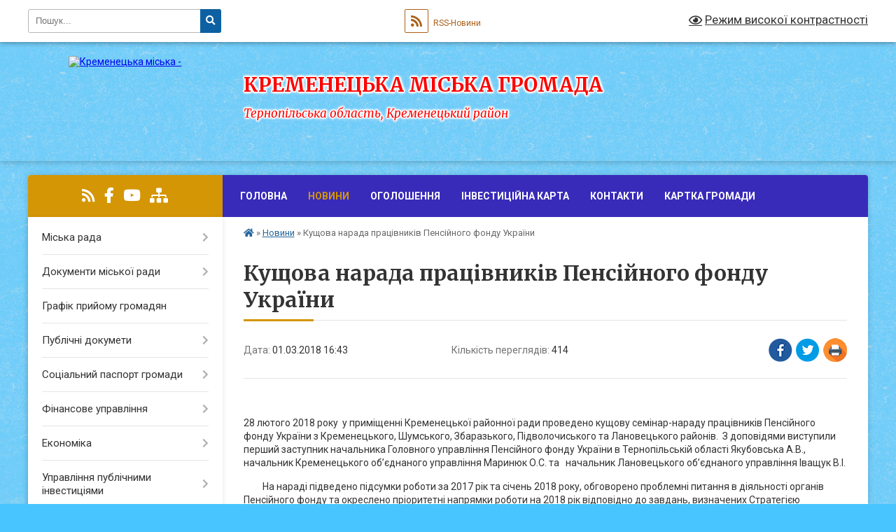

--- FILE ---
content_type: text/html; charset=UTF-8
request_url: https://kremenetska-gromada.gov.ua/news/16-43-23-01-03-2018/
body_size: 17146
content:
<!DOCTYPE html>
<html lang="uk">
<head>
	<!--[if IE]><meta http-equiv="X-UA-Compatible" content="IE=edge"><![endif]-->
	<meta charset="utf-8">
	<meta name="viewport" content="width=device-width, initial-scale=1">
	<!--[if IE]><script>
		document.createElement('header');
		document.createElement('nav');
		document.createElement('main');
		document.createElement('section');
		document.createElement('article');
		document.createElement('aside');
		document.createElement('footer');
		document.createElement('figure');
		document.createElement('figcaption');
	</script><![endif]-->
	<title>Кущова нарада працівників Пенсійного фонду України | Кременецька громада</title>
	<meta name="description" content=" . . 28 лютого 2018 року  у приміщенні Кременецької районної ради проведено кущову семінар-нараду працівників Пенсійного фонду України з Кременецького, Шумського, Збаразького, Підволочиського та Лановецького районів.  З допов">
	<meta name="keywords" content="Кущова, нарада, працівників, Пенсійного, фонду, України, |, Кременецька, громада">

	
		<meta property="og:image" content="https://rada.info/upload/users_files/04058338/gerb/kremen_s.png">
	<meta property="og:image:width" content="110">
	<meta property="og:image:height" content="150">
			<meta property="og:title" content="Кущова нарада працівників Пенсійного фонду України">
			<meta property="og:description" content="&amp;nbsp;">
			<meta property="og:type" content="article">
	<meta property="og:url" content="https://kremenetska-gromada.gov.ua/news/16-43-23-01-03-2018/">
		
		<link rel="apple-touch-icon" sizes="57x57" href="https://gromada.org.ua/apple-icon-57x57.png">
	<link rel="apple-touch-icon" sizes="60x60" href="https://gromada.org.ua/apple-icon-60x60.png">
	<link rel="apple-touch-icon" sizes="72x72" href="https://gromada.org.ua/apple-icon-72x72.png">
	<link rel="apple-touch-icon" sizes="76x76" href="https://gromada.org.ua/apple-icon-76x76.png">
	<link rel="apple-touch-icon" sizes="114x114" href="https://gromada.org.ua/apple-icon-114x114.png">
	<link rel="apple-touch-icon" sizes="120x120" href="https://gromada.org.ua/apple-icon-120x120.png">
	<link rel="apple-touch-icon" sizes="144x144" href="https://gromada.org.ua/apple-icon-144x144.png">
	<link rel="apple-touch-icon" sizes="152x152" href="https://gromada.org.ua/apple-icon-152x152.png">
	<link rel="apple-touch-icon" sizes="180x180" href="https://gromada.org.ua/apple-icon-180x180.png">
	<link rel="icon" type="image/png" sizes="192x192"  href="https://gromada.org.ua/android-icon-192x192.png">
	<link rel="icon" type="image/png" sizes="32x32" href="https://gromada.org.ua/favicon-32x32.png">
	<link rel="icon" type="image/png" sizes="96x96" href="https://gromada.org.ua/favicon-96x96.png">
	<link rel="icon" type="image/png" sizes="16x16" href="https://gromada.org.ua/favicon-16x16.png">
	<link rel="manifest" href="https://gromada.org.ua/manifest.json">
	<meta name="msapplication-TileColor" content="#ffffff">
	<meta name="msapplication-TileImage" content="https://gromada.org.ua/ms-icon-144x144.png">
	<meta name="theme-color" content="#ffffff">
	
	
		<meta name="robots" content="">
	
	<link rel="preconnect" href="https://fonts.googleapis.com">
	<link rel="preconnect" href="https://fonts.gstatic.com" crossorigin>
	<link href="https://fonts.googleapis.com/css?family=Merriweather:400i,700|Roboto:400,400i,700,700i&amp;subset=cyrillic-ext" rel="stylesheet">

    <link rel="preload" href="https://cdnjs.cloudflare.com/ajax/libs/font-awesome/5.9.0/css/all.min.css" as="style">
	<link rel="stylesheet" href="https://cdnjs.cloudflare.com/ajax/libs/font-awesome/5.9.0/css/all.min.css" integrity="sha512-q3eWabyZPc1XTCmF+8/LuE1ozpg5xxn7iO89yfSOd5/oKvyqLngoNGsx8jq92Y8eXJ/IRxQbEC+FGSYxtk2oiw==" crossorigin="anonymous" referrerpolicy="no-referrer" />
	
	
    <link rel="preload" href="//gromada.org.ua/themes/ukraine/css/styles_vip.css?v=3.38" as="style">
	<link rel="stylesheet" href="//gromada.org.ua/themes/ukraine/css/styles_vip.css?v=3.38">
	
	<link rel="stylesheet" href="//gromada.org.ua/themes/ukraine/css/104064/theme_vip.css?v=1769008362">
	
		<!--[if lt IE 9]>
	<script src="https://oss.maxcdn.com/html5shiv/3.7.2/html5shiv.min.js"></script>
	<script src="https://oss.maxcdn.com/respond/1.4.2/respond.min.js"></script>
	<![endif]-->
	<!--[if gte IE 9]>
	<style type="text/css">
		.gradient { filter: none; }
	</style>
	<![endif]-->

</head>
<body class="">

	<a href="#top_menu" class="skip-link link" aria-label="Перейти до головного меню (Alt+1)" accesskey="1">Перейти до головного меню (Alt+1)</a>
	<a href="#left_menu" class="skip-link link" aria-label="Перейти до бічного меню (Alt+2)" accesskey="2">Перейти до бічного меню (Alt+2)</a>
    <a href="#main_content" class="skip-link link" aria-label="Перейти до головного вмісту (Alt+3)" accesskey="3">Перейти до текстового вмісту (Alt+3)</a>

	

		<div id="all_screen">

						<section class="search_menu">
				<div class="wrap">
					<div class="row">
						<div class="grid-25 fl">
							<form action="https://kremenetska-gromada.gov.ua/search/" class="search">
								<input type="text" name="q" value="" placeholder="Пошук..." aria-label="Введіть пошукову фразу" required>
								<button type="submit" name="search" value="y" aria-label="Натисніть, щоб здійснити пошук"><i class="fa fa-search"></i></button>
							</form>
							<a id="alt_version_eye" href="#" title="Режим високої контрастності" onclick="return set_special('23d1c2804262e26437674a774d51982980dc5fc3');"><i class="far fa-eye"></i></a>
						</div>
						<div class="grid-75">
							<div class="row">
								<div class="grid-25" style="padding-top: 13px;">
									<div id="google_translate_element"></div>
								</div>
								<div class="grid-25" style="padding-top: 13px;">
									<a href="https://gromada.org.ua/rss/104064/" class="rss" title="RSS-стрічка"><span><i class="fa fa-rss"></i></span> RSS-Новини</a>
								</div>
								<div class="grid-50 alt_version_block">

									<div class="alt_version">
										<a href="#" class="set_special_version" onclick="return set_special('23d1c2804262e26437674a774d51982980dc5fc3');"><i class="far fa-eye"></i> Режим високої контрастності</a>
									</div>

								</div>
								<div class="clearfix"></div>
							</div>
						</div>
						<div class="clearfix"></div>
					</div>
				</div>
			</section>
			
			<header>
				<div class="wrap">
					<div class="row">

						<div class="grid-25 logo fl">
							<a href="https://kremenetska-gromada.gov.ua/" id="logo">
								<img src="https://rada.info/upload/users_files/04058338/gerb/kremen_s.png" alt="Кременецька міська - ">
							</a>
						</div>
						<div class="grid-75 title fr">
							<div class="slogan_1">Кременецька міська громада</div>
							<div class="slogan_2">Тернопільська область, Кременецький район</div>
						</div>
						<div class="clearfix"></div>

					</div>
					
										
				</div>
			</header>

			<div class="wrap">
				<section class="middle_block">

					<div class="row">
						<div class="grid-75 fr">
							<nav class="main_menu" id="top_menu">
								<ul>
																		<li class="">
										<a href="https://kremenetska-gromada.gov.ua/main/">Головна</a>
																													</li>
																		<li class="active">
										<a href="https://kremenetska-gromada.gov.ua/news/">Новини</a>
																													</li>
																		<li class="">
										<a href="https://kremenetska-gromada.gov.ua/more_news/">Оголошення</a>
																													</li>
																		<li class="">
										<a href="https://kremenetska-gromada.gov.ua/interaktivna-investicijna-karta-12-46-09-04-04-2023/">Інвестиційна карта</a>
																													</li>
																		<li class="">
										<a href="https://kremenetska-gromada.gov.ua/feedback/">Контакти</a>
																													</li>
																		<li class="">
										<a href="https://kremenetska-gromada.gov.ua/structure/">Картка громади</a>
																													</li>
																										</ul>

								<button class="menu-button" id="open-button" tabindex="-1"><i class="fas fa-bars"></i> Меню сайту</button>

							</nav>
							
							<div class="clearfix"></div>

														<section class="bread_crumbs">
								<div xmlns:v="http://rdf.data-vocabulary.org/#"><a href="https://kremenetska-gromada.gov.ua/" title="Головна сторінка"><i class="fas fa-home"></i></a> &raquo; <a href="https://kremenetska-gromada.gov.ua/news/" aria-current="page">Новини</a>  &raquo; <span>Кущова нарада працівників Пенсійного фонду України</span></div>
							</section>
							
							<main id="main_content">

																											<h1>Кущова нарада працівників Пенсійного фонду України</h1>


<div class="row">
	<div class="grid-30 one_news_date">
		Дата: <span>01.03.2018 16:43</span>
	</div>
	<div class="grid-30 one_news_count">
		Кількість переглядів: <span>414</span>
	</div>
		<div class="grid-30 one_news_socials">
		<button class="social_share" data-type="fb" aria-label="Поширити у Фейсбук"><img src="//gromada.org.ua/themes/ukraine/img/share/fb.png" alt="Іконка Facebook"></button>
		<button class="social_share" data-type="tw" aria-label="Поширити в Tweitter"><img src="//gromada.org.ua/themes/ukraine/img/share/tw.png" alt="Іконка Twitter"></button>
		<button class="print_btn" onclick="window.print();" aria-label="Надрукувати статтю"><img src="//gromada.org.ua/themes/ukraine/img/share/print.png" alt="Значок принтера"></button>
	</div>
		<div class="clearfix"></div>
</div>

<hr>

<p>&nbsp;</p>

<p>28 лютого 2018 року &nbsp;у приміщенні Кременецької районної ради проведено кущову семінар-нараду працівників Пенсійного фонду України з Кременецького, Шумського, Збаразького, Підволочиського та Лановецького районів. &nbsp;З доповідями виступили перший заступник начальника Головного управління Пенсійного фонду України в Тернопільській області Якубовська А.В., начальник Кременецького об&rsquo;єднаного управління Маринюк О.С. та&nbsp; &nbsp;начальник Лановецького об&rsquo;єднаного управління Іващук В.І.</p>

<p>&nbsp;&nbsp;&nbsp;&nbsp;&nbsp;&nbsp;&nbsp;&nbsp; На нараді підведено підсумки роботи за 2017 рік та січень 2018 року, обговорено проблемні питання в діяльності органів Пенсійного фонду та окреслено пріоритетні напрямки роботи на 2018 рік відповідно до завдань, визначених Стратегією модернізації та розвитку Пенсійного фонду України на період до 2020 року.</p>

<p>&nbsp; &nbsp; &nbsp; &nbsp; &nbsp; &nbsp; &nbsp; &nbsp; &nbsp; &nbsp; &nbsp; &nbsp; &nbsp; &nbsp; &nbsp; &nbsp; &nbsp; &nbsp; &nbsp; &nbsp; &nbsp; &nbsp; &nbsp; &nbsp; &nbsp; &nbsp; &nbsp; &nbsp; &nbsp; &nbsp; &nbsp; &nbsp; &nbsp; &nbsp; &nbsp; &nbsp; &nbsp; &nbsp; &nbsp; &nbsp; &nbsp; &nbsp; &nbsp; &nbsp; &nbsp; &nbsp; &nbsp; &nbsp; &nbsp; &nbsp; &nbsp; &nbsp; &nbsp; &nbsp; &nbsp; &nbsp; &nbsp; &nbsp; &nbsp; &nbsp; &nbsp; &nbsp; &nbsp; &nbsp; &nbsp; &nbsp; &nbsp;Адміністрація Кременецького ОУ ПФУ</p>
<div class="clearfix"></div>

<hr>



<p><a href="https://kremenetska-gromada.gov.ua/news/" class="btn btn-grey">&laquo; повернутися</a></p>																	
							</main>
						</div>
						<div class="grid-25 fl">

							<div class="project_name">
								<a href="https://gromada.org.ua/rss/104064/" rel="nofollow" target="_blank" title="RSS-стрічка новин сайту"><i class="fas fa-rss"></i></a>
																																<a href="https://www.facebook.com/kremenetska.gromada" rel="nofollow" target="_blank" title="Приєднуйтесь до нас у Facebook"><i class="fab fa-facebook-f"></i></a>								<a href="https://www.youtube.com/channel/UClQUz6C04VVnhG2XqLUdsMA" rel="nofollow" target="_blank" title="Наш Youtube-канал"><i class="fab fa-youtube"></i></a>																<a href="https://kremenetska-gromada.gov.ua/sitemap/" title="Мапа сайту"><i class="fas fa-sitemap"></i></a>
							</div>
														<aside class="left_sidebar">
							
								
																<nav class="sidebar_menu" id="left_menu">
									<ul>
																				<li class=" has-sub">
											<a href="https://kremenetska-gromada.gov.ua/miska-rada-12-58-37-08-06-2017/">Міська рада</a>
																						<button onclick="return show_next_level(this);" aria-label="Показати підменю"></button>
																																	<i class="fa fa-chevron-right"></i>
											<ul>
																								<li class=" has-sub">
													<a href="https://kremenetska-gromada.gov.ua/deputatskij-korpus-12-58-56-08-06-2017/">Депутатський корпус</a>
																										<button onclick="return show_next_level(this);" aria-label="Показати підменю"></button>
																																							<i class="fa fa-chevron-right"></i>
													<ul>
																												<li><a href="https://kremenetska-gromada.gov.ua/spisok-deputativ-13-01-11-08-06-2017/">Список депутатів</a></li>
																												<li><a href="https://kremenetska-gromada.gov.ua/sklad-postijnih-komisij-19-30-45-08-06-2017/">Склад постійних комісій</a></li>
																																									</ul>
																									</li>
																								<li class="">
													<a href="https://kremenetska-gromada.gov.ua/vikonavchij-komitet-19-31-23-08-06-2017/">Виконавчий комітет</a>
																																						</li>
																								<li class=" has-sub">
													<a href="https://kremenetska-gromada.gov.ua/struktura-aparatu-14-15-40-09-06-2017/">Структура апарату</a>
																										<button onclick="return show_next_level(this);" aria-label="Показати підменю"></button>
																																							<i class="fa fa-chevron-right"></i>
													<ul>
																												<li><a href="https://kremenetska-gromada.gov.ua/miskij-golova-15-06-30-09-06-2017/">Міський голова</a></li>
																												<li><a href="https://kremenetska-gromada.gov.ua/pershij-zastupnik-miskogo-golovi-15-41-45-09-06-2017/">Перший заступник міського голови</a></li>
																												<li><a href="https://kremenetska-gromada.gov.ua/zastupnik-miskogo-golovi-12-16-48-11-06-2021/">Заступник міського голови з питань діяльності виконавчих органів ради</a></li>
																												<li><a href="https://kremenetska-gromada.gov.ua/zastupnik-miskogo-golovi-11-18-27-03-08-2017/">Заступник міського голови</a></li>
																												<li><a href="https://kremenetska-gromada.gov.ua/starosti-gromadi-15-22-09-05-07-2021/">Старости громади</a></li>
																												<li><a href="https://kremenetska-gromada.gov.ua/sekretar-radi-11-20-26-03-08-2017/">Секретар ради</a></li>
																												<li><a href="https://kremenetska-gromada.gov.ua/kerujuchij-spravami-15-22-51-08-07-2021/">Керуючий справами</a></li>
																												<li><a href="https://kremenetska-gromada.gov.ua/struktura-vikonavchogo-aparatu-kremeneckoi-miskoi-radi-ta-ii-vikonavchih-organiv-na-2018-rik-10-18-05-27-02-2018/">Структура та загальна чисельність працівників апарату Кременецької міської ради та її виконавчих органів</a></li>
																																									</ul>
																									</li>
																																			</ul>
																					</li>
																				<li class=" has-sub">
											<a href="https://kremenetska-gromada.gov.ua/docs/">Документи міської ради</a>
																						<button onclick="return show_next_level(this);" aria-label="Показати підменю"></button>
																																	<i class="fa fa-chevron-right"></i>
											<ul>
																								<li class=" has-sub">
													<a href="https://kremenetska-gromada.gov.ua/rishennya-vikonavchogo-komitetu-16-21-29-03-08-2017/">Рішення виконавчого комітету</a>
																										<button onclick="return show_next_level(this);" aria-label="Показати підменю"></button>
																																							<i class="fa fa-chevron-right"></i>
													<ul>
																												<li><a href="https://kremenetska-gromada.gov.ua/arhiv-16-22-09-03-08-2017/">Архів</a></li>
																												<li><a href="https://kremenetska-gromada.gov.ua/2024-rik-11-15-39-05-01-2024/">2024 рік</a></li>
																												<li><a href="https://kremenetska-gromada.gov.ua/2025-rik-09-09-39-02-01-2025/">2025 рік</a></li>
																												<li><a href="https://kremenetska-gromada.gov.ua/2026-rik-11-37-11-06-01-2026/">2026 рік</a></li>
																																									</ul>
																									</li>
																								<li class=" has-sub">
													<a href="https://kremenetska-gromada.gov.ua/rishennya-sesii-09-09-20-10-08-2017/">Рішення сесії</a>
																										<button onclick="return show_next_level(this);" aria-label="Показати підменю"></button>
																																							<i class="fa fa-chevron-right"></i>
													<ul>
																												<li><a href="https://kremenetska-gromada.gov.ua/vi-sklikannya-11-57-19-17-12-2020/">VI скликання</a></li>
																												<li><a href="https://kremenetska-gromada.gov.ua/vii-sklikannya-11-58-33-17-12-2020/">VII скликання</a></li>
																												<li><a href="https://kremenetska-gromada.gov.ua/viii-sklikannya-11-59-15-17-12-2020/">VIII скликання</a></li>
																																									</ul>
																									</li>
																								<li class=" has-sub">
													<a href="https://kremenetska-gromada.gov.ua/rozporyadzhennya-miskogo-golovi-16-32-53-03-08-2017/">Розпорядження міського голови</a>
																										<button onclick="return show_next_level(this);" aria-label="Показати підменю"></button>
																																							<i class="fa fa-chevron-right"></i>
													<ul>
																												<li><a href="https://kremenetska-gromada.gov.ua/arhiv-16-33-23-03-08-2017/">Архів</a></li>
																												<li><a href="https://kremenetska-gromada.gov.ua/2022-rik-09-06-21-05-01-2022/">2022 рік</a></li>
																												<li><a href="https://kremenetska-gromada.gov.ua/2023-rik-15-23-42-23-02-2023/">2023 рік</a></li>
																												<li><a href="https://kremenetska-gromada.gov.ua/2024-rik-11-18-49-05-01-2024/">2024 рік</a></li>
																												<li><a href="https://kremenetska-gromada.gov.ua/2025-rik-09-08-10-02-01-2025/">2025 рік</a></li>
																												<li><a href="https://kremenetska-gromada.gov.ua/2026-rik-11-40-53-06-01-2026/">2026 рік</a></li>
																																									</ul>
																									</li>
																								<li class="">
													<a href="https://kremenetska-gromada.gov.ua/reglament-11-24-11-15-11-2017/">Регламент</a>
																																						</li>
																								<li class="">
													<a href="https://kremenetska-gromada.gov.ua/reglament-vikonavchogo-komitetu-kremeneckoi-miskoi-radi-16-45-49-25-01-2023/">Регламент виконавчого комітету Кременецької міської ради</a>
																																						</li>
																								<li class="">
													<a href="https://kremenetska-gromada.gov.ua/programi-kremeneckoi-miskoi-radi-11-21-59-14-02-2022/">Програми Кременецької міської ради</a>
																																						</li>
																								<li class="">
													<a href="https://kremenetska-gromada.gov.ua/konkursi-na-zamischennya-vakantnih-posad-16-35-08-29-09-2022/">Конкурси на заміщення вакантних посад</a>
																																						</li>
																																			</ul>
																					</li>
																				<li class="">
											<a href="https://kremenetska-gromada.gov.ua/grafik-prijomu-gromadyan-19-32-14-08-06-2017/">Графік прийому громадян</a>
																																</li>
																				<li class=" has-sub">
											<a href="https://kremenetska-gromada.gov.ua/publichni-dokumeti-20-01-13-08-06-2017/">Публічні докумети</a>
																						<button onclick="return show_next_level(this);" aria-label="Показати підменю"></button>
																																	<i class="fa fa-chevron-right"></i>
											<ul>
																								<li class="">
													<a href="https://kremenetska-gromada.gov.ua/zviti-schodo-zapitiv-na-dostup-do-publichnoi-informacii-10-18-51-07-02-2018/">Звіти щодо запитів на доступ до публічної інформації</a>
																																						</li>
																								<li class="">
													<a href="https://kremenetska-gromada.gov.ua/rishennya-schodo-perejmenuvannya-vulic-10-39-55-28-03-2023/">Рішення щодо перейменування вулиць</a>
																																						</li>
																								<li class="">
													<a href="https://kremenetska-gromada.gov.ua/proekt-statutu-teritorialnoi-gromadi-mista-kremenec-20-03-22-08-06-2017/">Проект статуту територіальної громади міста Кременець</a>
																																						</li>
																								<li class="">
													<a href="https://kremenetska-gromada.gov.ua/formi-dlya-podannya-informacijnogo-zapitu-11-59-56-20-03-2018/">Форми для подання інформаційного запиту</a>
																																						</li>
																								<li class="">
													<a href="https://kremenetska-gromada.gov.ua/pamyatka-zastosuvannya-zakonu-ukraina-pro-dostup-do-publichnoi-informacii-12-26-07-20-03-2018/">Памятка застосування Закону Україна "Про доступ до публічної інформації"</a>
																																						</li>
																								<li class="">
													<a href="https://kremenetska-gromada.gov.ua/poryadok-dostupu-do-publichnoi-informacii-12-28-51-20-03-2018/">Порядок доступу до публічної інформації</a>
																																						</li>
																								<li class="">
													<a href="https://kremenetska-gromada.gov.ua/poryadok-skladannya-ta-podannya-zapitu-na-informaciju-12-30-45-20-03-2018/">Порядок складання та подання запиту на інформацію</a>
																																						</li>
																								<li class="">
													<a href="https://kremenetska-gromada.gov.ua/elektronni-petyciyi-12-44-02-24-01-2020/">Електронні петиції</a>
																																						</li>
																								<li class="">
													<a href="https://kremenetska-gromada.gov.ua/publichni-dogovora-na-zhitlovokomunalni-poslugi-09-37-17-23-02-2022/">Публічні договора на житлово-комунальні послуги</a>
																																						</li>
																																			</ul>
																					</li>
																				<li class=" has-sub">
											<a href="https://kremenetska-gromada.gov.ua/socialnij-pasport-gromadi-11-12-49-18-11-2025/">Соціальний паспорт громади</a>
																						<button onclick="return show_next_level(this);" aria-label="Показати підменю"></button>
																																	<i class="fa fa-chevron-right"></i>
											<ul>
																								<li class="">
													<a href="https://kremenetska-gromada.gov.ua/ekonomika-11-14-38-18-11-2025/">Економіка</a>
																																						</li>
																								<li class="">
													<a href="https://kremenetska-gromada.gov.ua/zahist-i-bezpeka-11-15-15-18-11-2025/">Захист і безпека</a>
																																						</li>
																								<li class="">
													<a href="https://kremenetska-gromada.gov.ua/konsultativnodoradchi-organi-12-20-12-18-11-2025/">Консультативно-дорадчі органи</a>
																																						</li>
																								<li class="">
													<a href="https://kremenetska-gromada.gov.ua/zakladi-osviti-11-15-39-18-11-2025/">Заклади освіти</a>
																																						</li>
																								<li class="">
													<a href="https://kremenetska-gromada.gov.ua/zakladi-kulturi-16-37-22-18-11-2025/">Заклади культури</a>
																																						</li>
																								<li class="">
													<a href="https://kremenetska-gromada.gov.ua/zakladi-ohoroni-zdorovya-11-16-13-18-11-2025/">Заклади охорони здоров'я</a>
																																						</li>
																								<li class="">
													<a href="https://kremenetska-gromada.gov.ua/transportne-spoluchennya-11-17-22-18-11-2025/">Транспортне сполучення</a>
																																						</li>
																																			</ul>
																					</li>
																				<li class=" has-sub">
											<a href="https://kremenetska-gromada.gov.ua/finansove-upravlinnya-16-02-55-09-10-2024/">Фінансове управління</a>
																						<button onclick="return show_next_level(this);" aria-label="Показати підменю"></button>
																																	<i class="fa fa-chevron-right"></i>
											<ul>
																								<li class="">
													<a href="https://kremenetska-gromada.gov.ua/vikonannya-bjudzhetu-09-24-09-03-08-2017/">Виконання бюджету</a>
																																						</li>
																								<li class=" has-sub">
													<a href="https://kremenetska-gromada.gov.ua/vstanovlennya-miscevih-podatkiv-ta-zboriv-16-07-00-09-10-2024/">Встановлення місцевих податків та зборів</a>
																										<button onclick="return show_next_level(this);" aria-label="Показати підменю"></button>
																																							<i class="fa fa-chevron-right"></i>
													<ul>
																												<li><a href="https://kremenetska-gromada.gov.ua/rishennya-pro-vstanovlennya-miscevih-podatkiv-ta-zboriv-na-2021-rik-09-08-49-24-02-2021/">Рішення про встановлення місцевих податків та зборів на 2021 рік</a></li>
																												<li><a href="https://kremenetska-gromada.gov.ua/pro-vstanovlennya-miscevih-podatkiv-i-zboriv-na-2019-rik-09-16-54-10-05-2018/">Про встановлення місцевих податків і зборів на 2019 рік</a></li>
																												<li><a href="https://kremenetska-gromada.gov.ua/pro-vstanovlennya-miscevih-podatkiv-i-zboriv-na-2020-rik-15-51-53-04-06-2019/">Про встановлення місцевих податків і зборів на 2020 рік</a></li>
																												<li><a href="https://kremenetska-gromada.gov.ua/pro-vstanovlennya-miscevykh-podatkiv-i-zboriv-na-2021-rik-18-42-02-03-06-2020/">Про встановлення місцевих податків і зборів на 2021 рік</a></li>
																												<li><a href="https://kremenetska-gromada.gov.ua/pro-vstanovlennya-miscevih-podatkiv-i-zboriv-na-2022-rik-16-16-57-07-02-2022/">Про встановлення місцевих податків і зборів на 2022 рік</a></li>
																												<li><a href="https://kremenetska-gromada.gov.ua/pro-vstanovlennya-miscevih-podatkiv-i-zboriv-na-2023-rik-10-42-06-09-08-2024/">Про встановлення місцевих податків і зборів на 2023 рік</a></li>
																												<li><a href="https://kremenetska-gromada.gov.ua/pro-vstanovlennya-miscevih-podatkiv-i-zboriv-na-2024-rik-15-24-26-25-07-2023/">Про встановлення місцевих податків і зборів на 2024 рік</a></li>
																												<li><a href="https://kremenetska-gromada.gov.ua/pro-vstanovlennya-miscevih-podatkiv-i-zboriv-na-2025-rik-12-27-39-08-07-2024/">Про встановлення місцевих податків і зборів на 2025 рік</a></li>
																												<li><a href="https://kremenetska-gromada.gov.ua/pro-vstanovlennya-miscevih-podatkiv-i-zboriv-na-2026-rik-12-40-17-18-07-2025/">Про встановлення місцевих податків і зборів на 2026 рік</a></li>
																																									</ul>
																									</li>
																								<li class="">
													<a href="https://kremenetska-gromada.gov.ua/rekviziti-rahunkiv-dlya-splati-do-bjudzhetu-podatkiv-zboriv-inshih-platezhiv-15-00-17-11-01-2021/">Реквізити рахунків для сплати до бюджету податків, зборів, інших платежів</a>
																																						</li>
																								<li class="">
													<a href="https://kremenetska-gromada.gov.ua/instrukciya-z-pidgotovki-bjudzhetnih-zapitiv-14-12-39-21-11-2024/">Інструкція з підготовки бюджетних запитів</a>
																																						</li>
																								<li class="">
													<a href="https://kremenetska-gromada.gov.ua/publichne-predstavlennya-informacii-pro-vikonannya-bjudzhetnih-program-15-21-12-05-03-2025/">Публічне представлення інформації про виконання бюджетних програм</a>
																																						</li>
																								<li class="">
													<a href="https://kremenetska-gromada.gov.ua/perelik-podatkovih-agentiv-zi-spravlyannya-turistichnogo-zboru-na-teritorii-kremeneckoi-miskoi-teritorialnoi-gromadi-11-22-24-09-04-2025/">Перелік податкових агентів зі справляння туристичного збору на території Кременецької міської територіальної громади</a>
																																						</li>
																																			</ul>
																					</li>
																				<li class=" has-sub">
											<a href="https://kremenetska-gromada.gov.ua/ekonomika-14-24-48-28-08-2018/">Економіка</a>
																						<button onclick="return show_next_level(this);" aria-label="Показати підменю"></button>
																																	<i class="fa fa-chevron-right"></i>
											<ul>
																								<li class="">
													<a href="https://kremenetska-gromada.gov.ua/strategiya-rozvitku-09-00-01-06-09-2021/">Стратегія розвитку 2028</a>
																																						</li>
																								<li class=" has-sub">
													<a href="https://kremenetska-gromada.gov.ua/investoru-15-22-58-12-09-2022/">Інвестору</a>
																										<button onclick="return show_next_level(this);" aria-label="Показати підменю"></button>
																																							<i class="fa fa-chevron-right"></i>
													<ul>
																												<li><a href="https://kremenetska-gromada.gov.ua/dlya-biznesu-09-39-25-09-11-2023/">Інвестиційний паспорт</a></li>
																												<li><a href="https://kremenetska-gromada.gov.ua/dorozhnya-karta-10-46-20-20-11-2023/">Дорожня карта</a></li>
																												<li><a href="https://kremenetska-gromada.gov.ua/investicijni-obekti-10-40-02-20-11-2023/">Інвестиційні об'єкти</a></li>
																												<li><a href="https://kremenetska-gromada.gov.ua/vilni-virobnichi-ploschi-free-industrial-areas-15-25-55-12-09-2022/">Вільні виробничі приміщення  (Free industrial premises)</a></li>
																																									</ul>
																									</li>
																								<li class="">
													<a href="https://kremenetska-gromada.gov.ua/zahist-prav-spozhivachiv-14-25-14-28-08-2018/">Захист прав споживачів</a>
																																						</li>
																								<li class="">
													<a href="https://kremenetska-gromada.gov.ua/torgivlya-14-25-34-28-08-2018/">Торгівля</a>
																																						</li>
																								<li class="">
													<a href="https://kremenetska-gromada.gov.ua/pidpriemstva-ta-organizacii-14-25-57-28-08-2018/">Підприємства та організації</a>
																																						</li>
																								<li class="">
													<a href="https://kremenetska-gromada.gov.ua/derzhavni-zakupivli-14-26-18-28-08-2018/">Державні закупівлі</a>
																																						</li>
																																			</ul>
																					</li>
																				<li class=" has-sub">
											<a href="https://kremenetska-gromada.gov.ua/upravlinnya-publichnimi-investiciyami-12-14-31-19-11-2025/">Управління публічними інвестиціями</a>
																						<button onclick="return show_next_level(this);" aria-label="Показати підменю"></button>
																																	<i class="fa fa-chevron-right"></i>
											<ul>
																								<li class="">
													<a href="https://kremenetska-gromada.gov.ua/edinij-proektnij-portfel-gromadi-12-19-31-19-11-2025/">Єдиний проектний портфель громади</a>
																																						</li>
																								<li class="">
													<a href="https://kremenetska-gromada.gov.ua/protokoli-investicijnoi-radi-12-23-12-19-11-2025/">Протоколи інвестиційної ради</a>
																																						</li>
																																			</ul>
																					</li>
																				<li class=" has-sub">
											<a href="https://kremenetska-gromada.gov.ua/admin-poslugi-20-05-04-08-06-2017/">Центр надання адміністративних послуг</a>
																						<button onclick="return show_next_level(this);" aria-label="Показати підменю"></button>
																																	<i class="fa fa-chevron-right"></i>
											<ul>
																								<li class=" has-sub">
													<a href="https://kremenetska-gromada.gov.ua/informaciya-pro-centr-nadannya-administrativnih-poslug-10-29-10-23-04-2019/">Інформація про відділ "ЦНАП" Кременецької міської ради</a>
																										<button onclick="return show_next_level(this);" aria-label="Показати підменю"></button>
																																							<i class="fa fa-chevron-right"></i>
													<ul>
																												<li><a href="https://kremenetska-gromada.gov.ua/posteri-10-25-53-09-12-2021/">Постери</a></li>
																												<li><a href="https://kremenetska-gromada.gov.ua/informacijni-stendi-16-29-58-07-12-2021/">Інформаційні стенди</a></li>
																																									</ul>
																									</li>
																								<li class="">
													<a href="https://kremenetska-gromada.gov.ua/normativna-baza-diyalnosti-cnap-11-02-27-23-04-2019/">Нормативна база діяльності ЦНАП</a>
																																						</li>
																								<li class="">
													<a href="https://kremenetska-gromada.gov.ua/polozhennya-pro-centr-nadannya-administrativnih-poslug-mkremenec-15-32-34-09-06-2017/">Положення про ЦНАП (у новій редакції)</a>
																																						</li>
																								<li class="">
													<a href="https://kremenetska-gromada.gov.ua/reglament-15-35-23-09-06-2017/">Регламент ЦНАП (у новій редакції)</a>
																																						</li>
																								<li class="">
													<a href="https://kremenetska-gromada.gov.ua/perelik-poslug-09-45-15-03-08-2017/">Перелік послуг, що надаються через ЦНАП</a>
																																						</li>
																								<li class="">
													<a href="https://kremenetska-gromada.gov.ua/perelik-poslug-scho-nadajutsya-cherez-viddalene-roboche-misce-administratora-cnap-11-41-42-06-05-2021/">Перелік послуг, що надаються через віддалене робоче місце адміністратора ЦНАП</a>
																																						</li>
																								<li class="">
													<a href="https://kremenetska-gromada.gov.ua/mobilnij-kejs-14-09-50-20-11-2024/">Мобільний кейс</a>
																																						</li>
																								<li class="">
													<a href="https://kremenetska-gromada.gov.ua/perelik-dokumentiv-09-48-11-03-08-2017/">Інформаційні та технологічні картки</a>
																																						</li>
																								<li class="">
													<a href="https://kremenetska-gromada.gov.ua/interaktivna-karta-cnap-ternopilskoi-oblasti-15-25-57-20-06-2018/">Інтерактивна карта ЦНАП Тернопільської області</a>
																																						</li>
																								<li class="">
													<a href="https://kremenetska-gromada.gov.ua/informacijni-materiali-09-58-30-31-12-2025/">Інформаційні матеріали</a>
																																						</li>
																								<li class="">
													<a href="https://kremenetska-gromada.gov.ua/socialni-videomateriali-15-25-54-09-08-2024/">Інформаційні матеріали для ветеранів, військовослужбовців та членів їх родин</a>
																																						</li>
																																			</ul>
																					</li>
																				<li class=" has-sub">
											<a href="https://kremenetska-gromada.gov.ua/antikorupcijna-diyalnist-11-34-13-25-08-2021/">Антикорупційна діяльність</a>
																						<button onclick="return show_next_level(this);" aria-label="Показати підменю"></button>
																																	<i class="fa fa-chevron-right"></i>
											<ul>
																								<li class="">
													<a href="https://kremenetska-gromada.gov.ua/tipove-polozhennya-pro-upovnovazhenu-osobu-z-pitan-zapobigannya-ta-viiyavlennya-korupcii-10-15-13-10-12-2021/">Типове положення про уповноважену особу з питань запобігання та вииявлення корупції</a>
																																						</li>
																								<li class="">
													<a href="https://kremenetska-gromada.gov.ua/plan-zahodiv-schodo-zapobigannya-korupcii-10-14-34-10-12-2021/">План заходів щодо запобігання корупції</a>
																																						</li>
																								<li class="">
													<a href="https://kremenetska-gromada.gov.ua/pamyatki-10-13-34-10-12-2021/">Пам'ятки</a>
																																						</li>
																								<li class="">
													<a href="https://kremenetska-gromada.gov.ua/deklaruvannya-14-38-22-08-12-2021/">Декларування</a>
																																						</li>
																																			</ul>
																					</li>
																				<li class="">
											<a href="https://kremenetska-gromada.gov.ua/vijskova-sluzhba-za-kontraktom-08-19-38-14-11-2017/">Військова служба за контрактом</a>
																																</li>
																				<li class=" has-sub">
											<a href="https://kremenetska-gromada.gov.ua/viddil-mistobuduvannya-arhitekturi-ta-dizajnu-miskogo-seredovischa-11-24-16-10-08-2017/">Управління архітектури та земельних відносин</a>
																						<button onclick="return show_next_level(this);" aria-label="Показати підменю"></button>
																																	<i class="fa fa-chevron-right"></i>
											<ul>
																								<li class="">
													<a href="https://kremenetska-gromada.gov.ua/gromadski-sluhannya-12-04-22-16-05-2025/">Громадські слухання</a>
																																						</li>
																																			</ul>
																					</li>
																				<li class=" has-sub">
											<a href="https://kremenetska-gromada.gov.ua/viddil-osviti-kremeneckoi-miskoi-radi-13-13-34-24-08-2022/">Управління освіти, культури та спорту</a>
																						<button onclick="return show_next_level(this);" aria-label="Показати підменю"></button>
																																	<i class="fa fa-chevron-right"></i>
											<ul>
																								<li class=" has-sub">
													<a href="https://kremenetska-gromada.gov.ua/viddil-kulturi-i-turizmu-09-38-05-02-09-2021/">Відділ культури і туризму</a>
																										<button onclick="return show_next_level(this);" aria-label="Показати підменю"></button>
																																							<i class="fa fa-chevron-right"></i>
													<ul>
																												<li><a href="https://kremenetska-gromada.gov.ua/konkursi-na-zamischennya-vakantnih-posad-09-42-46-02-09-2021/">Конкурси на заміщення вакантних посад</a></li>
																																									</ul>
																									</li>
																																			</ul>
																					</li>
																				<li class=" has-sub">
											<a href="https://kremenetska-gromada.gov.ua/sluzhba-u-spravah-ditej-09-23-46-16-08-2017/">Служба у справах дітей</a>
																						<button onclick="return show_next_level(this);" aria-label="Показати підменю"></button>
																																	<i class="fa fa-chevron-right"></i>
											<ul>
																								<li class="">
													<a href="https://kremenetska-gromada.gov.ua/normativnopravovi-dokumenti-15-41-34-05-03-2025/">Нормативно-правові документи</a>
																																						</li>
																								<li class="">
													<a href="https://kremenetska-gromada.gov.ua/programi-sluzhbi-15-42-19-05-03-2025/">Програми служби</a>
																																						</li>
																								<li class="">
													<a href="https://kremenetska-gromada.gov.ua/prezentacii-sluzhbi-15-42-57-05-03-2025/">Презентації  служби</a>
																																						</li>
																																			</ul>
																					</li>
																				<li class=" has-sub">
											<a href="https://kremenetska-gromada.gov.ua/upravlinnya-socialnogo-zahistu-naselennya-20-05-57-08-06-2017/">Управління соціального захисту населення та охорони здоров'я</a>
																						<button onclick="return show_next_level(this);" aria-label="Показати підменю"></button>
																																	<i class="fa fa-chevron-right"></i>
											<ul>
																								<li class="">
													<a href="https://kremenetska-gromada.gov.ua/reyestraciya-kolektyvnykh-dohovoriv-11-07-14-25-02-2020/">Реєстрація колективних договорів</a>
																																						</li>
																								<li class="">
													<a href="https://kremenetska-gromada.gov.ua/pasporty-16-02-45-27-02-2020/">Паспорти</a>
																																						</li>
																								<li class=" has-sub">
													<a href="https://kremenetska-gromada.gov.ua/centr-nadannya-socialnih-poslug-11-04-09-14-03-2023/">Центр надання соціальних послуг</a>
																										<button onclick="return show_next_level(this);" aria-label="Показати підменю"></button>
																																							<i class="fa fa-chevron-right"></i>
													<ul>
																												<li><a href="https://kremenetska-gromada.gov.ua/proekti-09-16-31-24-05-2023/">Проекти</a></li>
																												<li><a href="https://kremenetska-gromada.gov.ua/derzhavni-zakupivli-10-05-47-14-02-2024/">Державні закупівлі</a></li>
																																									</ul>
																									</li>
																																			</ul>
																					</li>
																				<li class="">
											<a href="https://kremenetska-gromada.gov.ua/arhivnij-sektor-14-05-41-26-11-2025/">Архівний сектор</a>
																																</li>
																				<li class="">
											<a href="https://kremenetska-gromada.gov.ua/simya-molod-ta-sport-20-05-19-08-06-2017/">Сім'я молодь та спорт</a>
																																</li>
																				<li class=" has-sub">
											<a href="https://kremenetska-gromada.gov.ua/molodizhna-rada-12-01-53-09-10-2025/">Молодіжна рада</a>
																						<button onclick="return show_next_level(this);" aria-label="Показати підменю"></button>
																																	<i class="fa fa-chevron-right"></i>
											<ul>
																								<li class="">
													<a href="https://kremenetska-gromada.gov.ua/polozhennya-12-03-55-09-10-2025/">Положення</a>
																																						</li>
																								<li class="">
													<a href="https://kremenetska-gromada.gov.ua/protokoli-12-04-23-09-10-2025/">Протоколи</a>
																																						</li>
																								<li class="">
													<a href="https://kremenetska-gromada.gov.ua/plan-diyalnosti-12-05-34-09-10-2025/">План діяльності</a>
																																						</li>
																																			</ul>
																					</li>
																				<li class="">
											<a href="https://kremenetska-gromada.gov.ua/kremenec-turistichnij-12-26-57-22-08-2023/">Кременеччина туристична</a>
																																</li>
																				<li class="">
											<a href="https://kremenetska-gromada.gov.ua/kulturni-ta-sportivni-zahodi-20-04-45-08-06-2017/">Культурні та спортивні заходи</a>
																																</li>
																				<li class="">
											<a href="https://kremenetska-gromada.gov.ua/mista-pobratimi-19-56-43-08-06-2017/">Міста побратими</a>
																																</li>
																				<li class="">
											<a href="https://kremenetska-gromada.gov.ua/more_news2/">Події</a>
																																</li>
																				<li class=" has-sub">
											<a href="https://kremenetska-gromada.gov.ua/regulyatorni-akti-10-35-30-21-08-2018/">Регуляторна політика</a>
																						<button onclick="return show_next_level(this);" aria-label="Показати підменю"></button>
																																	<i class="fa fa-chevron-right"></i>
											<ul>
																								<li class="">
													<a href="https://kremenetska-gromada.gov.ua/plani-regulyatornih-aktiv-15-48-21-02-08-2021/">Планування регуляторної діяльності</a>
																																						</li>
																								<li class="">
													<a href="https://kremenetska-gromada.gov.ua/regulyatorni-akti-kremeneckoi-miskoi-teritorialnoi-gromadi-11-12-10-24-01-2022/">Регуляторні акти Кременецької міської територіальної громади</a>
																																						</li>
																								<li class="">
													<a href="https://kremenetska-gromada.gov.ua/regulyatorni-akti-15-50-38-02-08-2021/">Оприлюднення проектів регуляторних актів</a>
																																						</li>
																								<li class=" has-sub">
													<a href="https://kremenetska-gromada.gov.ua/vidomostiinformaciya-pro-zdijsnennya-regulyatornoi-diyalnosti-15-10-38-24-01-2022/">Відомості/інформація про здійснення регуляторної діяльності</a>
																										<button onclick="return show_next_level(this);" aria-label="Показати підменю"></button>
																																							<i class="fa fa-chevron-right"></i>
													<ul>
																												<li><a href="https://kremenetska-gromada.gov.ua/normativnopravovi-dokumenti-schodo-zdijsnennya-derzhavnoi-regulyatornoi-politiki-15-45-45-02-08-2021/">НОРМАТИВНО-ПРАВОВІ ДОКУМЕНТИ ЩОДО ЗДІЙСНЕННЯ ДЕРЖАВНОЇ РЕГУЛЯТОРНОЇ ПОЛІТИКИ</a></li>
																												<li><a href="https://kremenetska-gromada.gov.ua/vidpovidalni-za-zdijsnennya-regulyatornoi-politi-v-kremeneckij-miskij-radi-15-39-58-02-08-2021/">Відповідальні за здійснення регуляторної політики в Кременецькій міській раді</a></li>
																												<li><a href="https://kremenetska-gromada.gov.ua/roz’yasnennya-schodo-regulyatornoi-diyalnosti-organiv-miscevogo-samovryaduvannya-v-umovah-voennogo-stanu-09-30-37-16-05-2022/">Роз’яснення щодо регуляторної діяльності органів місцевого самоврядування в умовах воєнного стану</a></li>
																																									</ul>
																									</li>
																								<li class="">
													<a href="https://kremenetska-gromada.gov.ua/zviti-ta-vidstezhennya-rezultativnosti-regulyatornih-aktiv-11-30-17-13-05-2022/">Звіти та відстеження результативності регуляторних актів</a>
																																						</li>
																								<li class="">
													<a href="https://kremenetska-gromada.gov.ua/zvit-miskogo-golovi-schodo-zdijsnennya-derzhavnoi-regulyatornoi-politiki-vikonavchimi-organami-kremeneckoi-miskoi-radi-11-30-58-13-05-2022/">Звіти міського голови щодо здійснення державної регуляторної політики виконавчими органами Кременецької міської ради</a>
																																						</li>
																																			</ul>
																					</li>
																				<li class="">
											<a href="https://kremenetska-gromada.gov.ua/protidiya-domashnomu-nasilstvu-12-30-09-05-01-2024/">Протидія домашньому насильству</a>
																																</li>
																				<li class=" has-sub">
											<a href="https://kremenetska-gromada.gov.ua/civilnij-zahist-09-21-36-01-06-2022/">Цивільний захист</a>
																						<button onclick="return show_next_level(this);" aria-label="Показати підменю"></button>
																																	<i class="fa fa-chevron-right"></i>
											<ul>
																								<li class=" has-sub">
													<a href="https://kremenetska-gromada.gov.ua/navchannya-naselennya-diyam-u-ns-09-34-03-01-06-2022/">Навчання населення діям у НС</a>
																										<button onclick="return show_next_level(this);" aria-label="Показати підменю"></button>
																																							<i class="fa fa-chevron-right"></i>
													<ul>
																												<li><a href="https://kremenetska-gromada.gov.ua/konsultacijni-punkti-pitan-cz-misce-ih-roztashuvannya-11-56-21-07-06-2022/">Консультаційні пункти питань ЦЗ, місце їх розташування</a></li>
																												<li><a href="https://kremenetska-gromada.gov.ua/pamyatki-bukleti-rekomendacii-11-57-13-07-06-2022/">Пам'ятки, буклети, рекомендації</a></li>
																																									</ul>
																									</li>
																								<li class=" has-sub">
													<a href="https://kremenetska-gromada.gov.ua/zahisni-sporudi-09-34-34-01-06-2022/">Захисні споруди</a>
																										<button onclick="return show_next_level(this);" aria-label="Показати підменю"></button>
																																							<i class="fa fa-chevron-right"></i>
													<ul>
																												<li><a href="https://kremenetska-gromada.gov.ua/informaciya-pro-zahisni-sporudi-11-57-34-07-06-2022/">Інформація про захисні споруди</a></li>
																												<li><a href="https://kremenetska-gromada.gov.ua/karta-zahisnih-sporud-abo-misce-roztashuvannya-ukrittiv-11-57-56-07-06-2022/">Карта захисних споруд або місце розташування укриттів</a></li>
																																									</ul>
																									</li>
																								<li class=" has-sub">
													<a href="https://kremenetska-gromada.gov.ua/opovischennya-ta-informuvannya-naselennya-09-34-57-01-06-2022/">Оповіщення та інформування населення</a>
																										<button onclick="return show_next_level(this);" aria-label="Показати підменю"></button>
																																							<i class="fa fa-chevron-right"></i>
													<ul>
																												<li><a href="https://kremenetska-gromada.gov.ua/organizaciya-opovischennya-naselennya-11-58-13-07-06-2022/">Організація оповіщення населення</a></li>
																												<li><a href="https://kremenetska-gromada.gov.ua/signali-opovischennya-11-58-28-07-06-2022/">Сигнали оповіщення</a></li>
																																									</ul>
																									</li>
																								<li class=" has-sub">
													<a href="https://kremenetska-gromada.gov.ua/evakuaciya-09-35-28-01-06-2022/">Евакуація</a>
																										<button onclick="return show_next_level(this);" aria-label="Показати підменю"></button>
																																							<i class="fa fa-chevron-right"></i>
													<ul>
																												<li><a href="https://kremenetska-gromada.gov.ua/informaciya-pro-evakuaciju-naselennya-11-58-49-07-06-2022/">Інформація про евакуацію населення</a></li>
																												<li><a href="https://kremenetska-gromada.gov.ua/zbirnij-punkt-evakuacii-11-59-06-07-06-2022/">Збірний пункт евакуації</a></li>
																																									</ul>
																									</li>
																								<li class=" has-sub">
													<a href="https://kremenetska-gromada.gov.ua/potencijnonebezpechni-obekti-gromadi-09-35-58-01-06-2022/">Потенційно-небезпечні об'єкти громади</a>
																										<button onclick="return show_next_level(this);" aria-label="Показати підменю"></button>
																																							<i class="fa fa-chevron-right"></i>
													<ul>
																												<li><a href="https://kremenetska-gromada.gov.ua/potencijnonebezpechni-obekti-pno-opn-11-59-22-07-06-2022/">Потенційно-небезпечні об'єкти (ПНО, ОПН)</a></li>
																												<li><a href="https://kremenetska-gromada.gov.ua/perelik-potencijnonebezpechnih-obektiv-pnoopn-11-59-42-07-06-2022/">Перелік потенційно-небезпечних об'єктів (ПНО,ОПН)</a></li>
																																									</ul>
																									</li>
																								<li class=" has-sub">
													<a href="https://kremenetska-gromada.gov.ua/ryatuvalniki-gromadi-09-36-33-01-06-2022/">Рятувальники громади</a>
																										<button onclick="return show_next_level(this);" aria-label="Показати підменю"></button>
																																							<i class="fa fa-chevron-right"></i>
													<ul>
																												<li><a href="https://kremenetska-gromada.gov.ua/misceva-pozhezhna-komanda-mpk-12-00-00-07-06-2022/">Місцева пожежна команда (МПК)</a></li>
																												<li><a href="https://kremenetska-gromada.gov.ua/dobrovolci-12-00-28-07-06-2022/">Добровольці</a></li>
																																									</ul>
																									</li>
																								<li class=" has-sub">
													<a href="https://kremenetska-gromada.gov.ua/bzhd-v-osviti-09-37-06-01-06-2022/">БЖД в освіті</a>
																										<button onclick="return show_next_level(this);" aria-label="Показати підменю"></button>
																																							<i class="fa fa-chevron-right"></i>
													<ul>
																												<li><a href="https://kremenetska-gromada.gov.ua/bazovi-zakladi-z-cz-ta-bzhd-12-00-50-07-06-2022/">Базові заклади з ЦЗ та БЖД</a></li>
																												<li><a href="https://kremenetska-gromada.gov.ua/gurtki-ryatuvalnoi-spravi-12-01-06-07-06-2022/">Гуртки рятувальної справи</a></li>
																																									</ul>
																									</li>
																								<li class=" has-sub">
													<a href="https://kremenetska-gromada.gov.ua/misceva-komisiya-z-pteb-ta-ns-09-37-54-01-06-2022/">Місцева комісія з ПТЕБ та НС</a>
																										<button onclick="return show_next_level(this);" aria-label="Показати підменю"></button>
																																							<i class="fa fa-chevron-right"></i>
													<ul>
																												<li><a href="https://kremenetska-gromada.gov.ua/polozhennya-12-01-23-07-06-2022/">Положення</a></li>
																												<li><a href="https://kremenetska-gromada.gov.ua/protokoli-zasidan-12-01-38-07-06-2022/">Протоколи засідань</a></li>
																																									</ul>
																									</li>
																								<li class="">
													<a href="https://kremenetska-gromada.gov.ua/punkti-obigrivu-09-38-21-01-06-2022/">Пункти обігріву</a>
																																						</li>
																																			</ul>
																					</li>
																				<li class=" has-sub">
											<a href="https://kremenetska-gromada.gov.ua/derzhavni-zakupivli-11-40-04-26-02-2021/">Державні закупівлі</a>
																						<button onclick="return show_next_level(this);" aria-label="Показати підменю"></button>
																																	<i class="fa fa-chevron-right"></i>
											<ul>
																								<li class="">
													<a href="https://kremenetska-gromada.gov.ua/kremenecka-miska-rada-14-34-54-26-02-2021/">Кременецька міська рада</a>
																																						</li>
																								<li class="">
													<a href="https://kremenetska-gromada.gov.ua/finansove-upravlinnya-kremeneckoi-miskoi-radi-14-34-07-26-02-2021/">Фінансове управління Кременецької міської ради</a>
																																						</li>
																								<li class="">
													<a href="https://kremenetska-gromada.gov.ua/viddil-osviti-kremeneckoi-miskoi-radi-13-14-49-24-08-2022/">Відділ освіти Кременецької міської ради</a>
																																						</li>
																								<li class="">
													<a href="https://kremenetska-gromada.gov.ua/viddil-kulturi-i-turizmu-kremeneckoi-miskoi-radi-14-58-52-26-02-2021/">Відділ культури і туризму Кременецької міської ради</a>
																																						</li>
																								<li class="">
													<a href="https://kremenetska-gromada.gov.ua/kremeneckij-kraeznavchij-muzej-12-22-19-04-03-2021/">Кременецький Краєзнавчий Музей</a>
																																						</li>
																								<li class="">
													<a href="https://kremenetska-gromada.gov.ua/viddil-u-spravah-simi-molodi-ta-sportu-kremeneckoi-miskoi-radi-12-50-03-09-03-2021/">Відділ у справах сім'ї, молоді та спорту Кременецької міської ради</a>
																																						</li>
																								<li class="">
													<a href="https://kremenetska-gromada.gov.ua/kremenecka-djussh-imeni-andriya-pushkara-14-35-40-09-03-2021/">Кременецька ДЮСШ імені Андрія Пушкара</a>
																																						</li>
																								<li class="">
													<a href="https://kremenetska-gromada.gov.ua/sluzhba-u-spravah-ditej-kremeneckoi-miskoi-radi-14-14-19-10-03-2021/">Служба у справах дітей Кременецької міської ради</a>
																																						</li>
																								<li class="">
													<a href="https://kremenetska-gromada.gov.ua/centr-nadannya-socialnih-poslug-kremeneckoi-miskoi-radi-11-25-29-22-03-2021/">Центр надання соціальних послуг Кременецької міської ради</a>
																																						</li>
																																			</ul>
																					</li>
																				<li class="">
											<a href="https://kremenetska-gromada.gov.ua/rozklad-ruhu-avtobusiv-14-42-37-10-04-2019/">Громадський транспорт міста</a>
																																</li>
																				<li class="">
											<a href="https://kremenetska-gromada.gov.ua/komunalna-vlasnist-08-26-13-29-04-2021/">Комунальна власність</a>
																																</li>
																				<li class="">
											<a href="https://kremenetska-gromada.gov.ua/hromadskyy-byudzhet-10-39-52-18-07-2019/">Громадський бюджет</a>
																																</li>
																				<li class="">
											<a href="https://kremenetska-gromada.gov.ua/osbb-12-19-31-21-09-2021/">ОСББ</a>
																																</li>
																				<li class="">
											<a href="https://kremenetska-gromada.gov.ua/ekonsultacii-15-07-01-26-09-2022/">Е-КОНСУЛЬТАЦІЇ</a>
																																</li>
																													</ul>
								</nav>

																	<div class="petition_block">

	<div class="petition_title">Публічні закупівлі</div>

		<p><a href="https://kremenetska-gromada.gov.ua/prozorro/" title="Прозорро - публічні закупівлі"><img src="//gromada.org.ua/themes/ukraine/img/prozorro_logo.png?v=2025" alt="Банер Прозорро"></a></p>
	
	
	
</div>								
																	<div class="petition_block">
	
	<div class="petition_title">Особистий кабінет користувача</div>

		<div class="alert alert-warning">
		Ви не авторизовані. Для того, щоб мати змогу створювати або підтримувати петиції<br>
		<a href="#auth_petition" class="open-popup add_petition btn btn-yellow btn-small btn-block" style="margin-top: 10px;"><i class="fa fa-user"></i> авторизуйтесь</a>
	</div>
		
			<div class="petition_title">Система петицій</div>
		
					<div class="none_petition">Немає петицій, за які можна голосувати</div>
							<p style="margin-bottom: 10px;"><a href="https://kremenetska-gromada.gov.ua/all_petitions/" class="btn btn-grey btn-small btn-block"><i class="fas fa-clipboard-list"></i> Всі петиції (8)</a></p>
				
		
	
</div>
								
								
																	<div class="appeals_block">

	
				
				<div class="alert alert-info">
			<a href="#auth_person" class="alert-link open-popup"><i class="fas fa-unlock-alt"></i> Кабінет посадової особи</a>
		</div>
			
	
</div>								
								
																<div id="banner_block">

									<h2 style="font-style:italic; text-align:center"><a rel="nofollow" href="https://www.facebook.com/kremenets.gromada">Наша Сторінка у Facebook</a></h2>

<p style="text-align: center;"><a rel="nofollow" href="https://www.facebook.com/kremenets.gromada"><img alt="Фото без опису" src="https://www.facebook.com/images/fb_icon_325x325.png" style="width: 150px; height: 150px;" /></a></p>

<h2 style="font-style:italic; text-align:center"><a rel="nofollow" href="https://www.youtube.com/channel/UClQUz6C04VVnhG2XqLUdsMA">Наш Ютуб канал</a></h2>

<p style="text-align:center"><a rel="nofollow" href="https://www.youtube.com/channel/UClQUz6C04VVnhG2XqLUdsMA"><img alt="Фото без опису" src="https://rada.info/upload/users_files/04058338/eea29f37b9e108226276517a8213e815.png" style="height:170px; width:170px" /></a></p>

<h3 style="text-align:center"><a rel="nofollow" href="https://www.youtube.com/channel/UClQUz6C04VVnhG2XqLUdsMA"><span style="font-size:12px">Тут можна переглянути відео засідань сесії міської ради та інший відео матеріал</span></a></h3>

<p>&nbsp;</p>

<p style="text-align: center;"><span style="font-size:12px"><a rel="nofollow" href="http://auc.org.ua/" target="_blank"><img alt="Асоціація міст України" src="https://rada.info/upload/users_files/04396259/564ff52385ce44dfdea76ed6e7efdd1b.png" style="height:80px; width:264px" /></a></span></p>

<p style="text-align: center;"><a rel="nofollow" href="https://atu.net.ua/"><img alt="Фото без опису" src="https://rada.info/upload/users_files/04058338/0894c72c385983bcb024308b46a7a495.jpg" style="width: 200px; height: 141px;" /></a></p>

<p style="text-align: center;"><a rel="nofollow" href="https://legalaid.gov.ua/kliyentam/pro-bezoplatnu-pravovu-dopomogu-bpd/"><img alt="Фото без опису" src="https://rada.info/upload/users_files/04058338/5b516c81ce4be984e164a9c29bf7fe34.png" style="width: 248px; height: 124px;" /></a></p>

<p style="text-align: center;"><a rel="nofollow" href="https://moz.gov.ua/golovnij-derzhavnij-sanitarnij-likar-ukraini"><img alt="Фото без опису" src="https://rada.info/upload/users_files/04058338/038af610ba33a1b417712f67aa2e84ca.jpg" style="width: 264px; height: 174px;" /></a></p>

<p style="text-align: center;"><a rel="nofollow" href="https://pulse.gov.ua/"><img alt="Фото без опису" src="https://rada.info/upload/users_files/04058338/00fe425578013cbb58a1ebad5aad33c4.jpg" style="width: 300px; height: 300px;" /></a></p>

<p style="text-align: center;"><a rel="nofollow" href="https://center.diia.gov.ua/"><img alt="Фото без опису" src="https://rada.info/upload/users_files/04058338/44dc2f2d364ea38275b0479c4824f873.jpg" style="width: 336px; height: 280px;" /></a></p>

<p style="text-align: center;"><a rel="nofollow" href="https://kremenetska.gromada.org.ua/probaciya-12-42-12-03-11-2022/"><img alt="Фото без опису" src="https://rada.info/upload/users_files/04058338/87b858fd686b8c184e03a284e0e09dca.jpg" style="width: 330px; height: 173px;" /></a></p>

<p style="text-align: center;"><a rel="nofollow" href="https://pratsia.in.ua/"><img alt="Фото без опису" src="https://rada.info/upload/users_files/04058338/2fd8915f21a3d04c604c5e4d26bc38c8.png" style="width: 342px; height: 179px;" /></a></p>

<p style="text-align: center;"><a rel="nofollow" href="https://howareu.com/"><img alt="Фото без опису" src="https://rada.info/upload/users_files/04058338/6709e94057ba16838cbf10dde3f1c5c9.jpg" style="width: 300px; height: 300px;" /></a></p>

<p style="text-align: center;"><a rel="nofollow" href="https://dcz.gov.ua/"><img alt="Фото без опису"  src="https://rada.info/upload/users_files/04058338/4b9ef50e72ec991ccf4ff51448279fd1.png" style="width: 322px; height: 319px;" /></a></p>

<p style="text-align: center;"><a rel="nofollow" href="https://dsp.gov.ua/main-news/startuvala-informatsiina-kampaniia-vykhod-na-svitlo/"><img alt="Фото без опису" src="https://rada.info/upload/users_files/04058338/2c1e18ce6ffb6396c8b6ff90cba73bfa.png" style="width: 340px; height: 155px;" /></a></p>

<p style="text-align: center;"><a rel="nofollow" href="https://www.wunu.edu.ua/educational-subdivisions/faculty/feu/department-mpup-feu/106-kafedra-menedzhmentu-organzacyi-ta-nnovacynogo-pdpriyemnictva.html"><img alt="Фото без опису" src="https://rada.info/upload/users_files/04058338/ebdbbe085042e64c86669ac027f1f4fa.png" style="width: 340px; height: 328px;" /></a></p>
									<div class="clearfix"></div>

									<div id="SinoptikInformer" style="width:250px;" class="SinoptikInformer type1"><div class="siHeader"><div class="siLh"><div class="siMh"><a onmousedown="siClickCount();" class="siLogo" rel="nofollow" href="https://ua.sinoptik.ua/" target="_blank" title="Погода"> </a>Погода <span id="siHeader"></span></div></div></div><div class="siBody"><a onmousedown="siClickCount();" rel="nofollow" href="https://ua.sinoptik.ua/погода-кременець" title="Погода у Кременці" target="_blank"><div class="siCity"><div class="siCityName"><span>Кременець</span></div><div id="siCont0" class="siBodyContent"><div class="siLeft"><div class="siTerm"></div><div class="siT" id="siT0"></div><div id="weatherIco0"></div></div><div class="siInf"><p>вологість: <span id="vl0"></span></p><p>тиск: <span id="dav0"></span></p><p>вітер: <span id="wind0"></span></p></div></div></div></a><div class="siLinks">Погода на 10 днів від <a rel="nofollow" href="https://ua.sinoptik.ua/погода-кременець/10-днів" title="Погода на 10 днів" target="_blank" onmousedown="siClickCount();">sinoptik.ua</a></div></div><div class="siFooter"><div class="siLf"><div class="siMf"></div></div></div></div><script type="text/javascript" charset="UTF-8" src="//sinoptik.ua/informers_js.php?title=4&wind=3&cities=303012563&lang=ua"></script>
									<div class="clearfix"></div>

								</div>
								
							</aside>
						</div>
						<div class="clearfix"></div>
					</div>

					
				</section>

			</div>

			<section class="footer_block">
				<div class="mountains">
				<div class="wrap">
					<div class="other_projects">
						<a href="https://gromada.org.ua/" target="_blank" rel="nofollow"><img src="https://rada.info/upload/footer_banner/b_gromada_new.png" alt="Веб-сайти для громад України - GROMADA.ORG.UA"></a>
						<a href="https://rda.org.ua/" target="_blank" rel="nofollow"><img src="https://rada.info/upload/footer_banner/b_rda_new.png" alt="Веб-сайти для районних державних адміністрацій України - RDA.ORG.UA"></a>
						<a href="https://rayrada.org.ua/" target="_blank" rel="nofollow"><img src="https://rada.info/upload/footer_banner/b_rayrada_new.png" alt="Веб-сайти для районних рад України - RAYRADA.ORG.UA"></a>
						<a href="https://osv.org.ua/" target="_blank" rel="nofollow"><img src="https://rada.info/upload/footer_banner/b_osvita_new.png?v=1" alt="Веб-сайти для відділів освіти та освітніх закладів - OSV.ORG.UA"></a>
						<a href="https://gromada.online/" target="_blank" rel="nofollow"><img src="https://rada.info/upload/footer_banner/b_other_new.png" alt="Розробка офіційних сайтів державним організаціям"></a>
					</div>
					<div class="under_footer">
						Кременецька громада - 2017-2026 &copy; Весь контент доступний за ліцензією <a href="https://creativecommons.org/licenses/by/4.0/deed.uk" target="_blank" rel="nofollow">Creative Commons Attribution 4.0 International License</a>, якщо не зазначено інше.
					</div>
				</div>
				</div>
			</section>

			<footer>
				<div class="wrap">
					<div class="row">
						<div class="grid-25 socials">
							<a href="https://gromada.org.ua/rss/104064/" rel="nofollow" target="_blank" title="RSS-стрічка"><i class="fas fa-rss"></i></a>							
														<i class="fab fa-twitter"></i>							<i class="fab fa-instagram"></i>							<a href="https://www.facebook.com/kremenetska.gromada" rel="nofollow" target="_blank" title="Ми у Фейсбук"><i class="fab fa-facebook-f"></i></a>							<a href="https://www.youtube.com/channel/UClQUz6C04VVnhG2XqLUdsMA" rel="nofollow" target="_blank" title="Канал на Youtube"><i class="fab fa-youtube"></i></a>							<i class="fab fa-telegram"></i>						</div>
						<div class="grid-25 admin_auth_block">
														<a href="#auth_block" class="open-popup"><i class="fa fa-lock"></i> Вхід для <u>адміністратора</u></a>
													</div>
						<div class="grid-25">
							<div class="school_ban">
								<div class="row">
									<div class="grid-50" style="text-align: right;"><a href="https://gromada.org.ua/" target="_blank" rel="nofollow"><img src="//gromada.org.ua/gromada_orgua_88x31.png" alt="Gromada.org.ua - веб сайти діючих громад України"></a></div>
									<div class="grid-50 last"><a href="#get_gromada_ban" class="open-popup get_gromada_ban">Показати код для<br><u>вставки на сайт</u></a></div>
									<div class="clearfix"></div>
								</div>
							</div>
						</div>
						<div class="grid-25 developers">
							Розробка порталу: <br>
							<a href="https://vlada.ua/propozytsiyi/propozitsiya-gromadam/" target="_blank">&laquo;Vlada.ua&raquo;&trade;</a>
						</div>
						<div class="clearfix"></div>
					</div>
				</div>
			</footer>

		</div>





<script type="text/javascript" src="//gromada.org.ua/themes/ukraine/js/jquery-3.6.0.min.js"></script>
<script type="text/javascript" src="//gromada.org.ua/themes/ukraine/js/jquery-migrate-3.3.2.min.js"></script>
<script type="text/javascript" src="//gromada.org.ua/themes/ukraine/js/flickity.pkgd.min.js"></script>
<script type="text/javascript" src="//gromada.org.ua/themes/ukraine/js/flickity-imagesloaded.js"></script>
<script type="text/javascript">
	$(document).ready(function(){
		$(".main-carousel .carousel-cell.not_first").css("display", "block");
	});
</script>
<script type="text/javascript" src="//gromada.org.ua/themes/ukraine/js/icheck.min.js"></script>
<script type="text/javascript" src="//gromada.org.ua/themes/ukraine/js/superfish.min.js?v=2"></script>



<script type="text/javascript" src="//gromada.org.ua/themes/ukraine/js/functions_unpack.js?v=2.34"></script>
<script type="text/javascript" src="//gromada.org.ua/themes/ukraine/js/hoverIntent.js"></script>
<script type="text/javascript" src="//gromada.org.ua/themes/ukraine/js/jquery.magnific-popup.min.js"></script>
<script type="text/javascript" src="//gromada.org.ua/themes/ukraine/js/jquery.mask.min.js"></script>


	

<script type="text/javascript" src="//translate.google.com/translate_a/element.js?cb=googleTranslateElementInit"></script>
<script type="text/javascript">
	function googleTranslateElementInit() {
		new google.translate.TranslateElement({
			pageLanguage: 'uk',
			includedLanguages: 'de,en,es,fr,pl,hu,bg,ro,da,lt',
			layout: google.translate.TranslateElement.InlineLayout.SIMPLE,
			gaTrack: true,
			gaId: 'UA-71656986-1'
		}, 'google_translate_element');
	}
</script>

<script>
  (function(i,s,o,g,r,a,m){i["GoogleAnalyticsObject"]=r;i[r]=i[r]||function(){
  (i[r].q=i[r].q||[]).push(arguments)},i[r].l=1*new Date();a=s.createElement(o),
  m=s.getElementsByTagName(o)[0];a.async=1;a.src=g;m.parentNode.insertBefore(a,m)
  })(window,document,"script","//www.google-analytics.com/analytics.js","ga");

  ga("create", "UA-71656986-1", "auto");
  ga("send", "pageview");

</script>

<script async
src="https://www.googletagmanager.com/gtag/js?id=UA-71656986-2"></script>
<script>
   window.dataLayer = window.dataLayer || [];
   function gtag(){dataLayer.push(arguments);}
   gtag("js", new Date());

   gtag("config", "UA-71656986-2");
</script>




<div style="display: none;">
								<div id="get_gromada_ban" class="dialog-popup s">
    <h4>Код для вставки на сайт</h4>
    <div class="form-group">
        <img src="//gromada.org.ua/gromada_orgua_88x31.png">
    </div>
    <div class="form-group">
        <textarea id="informer_area" class="form-control"><a href="https://gromada.org.ua/" target="_blank"><img src="https://gromada.org.ua/gromada_orgua_88x31.png" alt="Gromada.org.ua - веб сайти діючих громад України" /></a></textarea>
    </div>
</div>			<div id="auth_block" class="dialog-popup s">

    <h4>Вхід для адміністратора</h4>
    <form action="//gromada.org.ua/n/actions/" method="post">
		
		
        
        <div class="form-group">
            <label class="control-label" for="login">Логін: <span>*</span></label>
            <input type="text" class="form-control" name="login" id="login" value="" required>
        </div>
        <div class="form-group">
            <label class="control-label" for="password">Пароль: <span>*</span></label>
            <input type="password" class="form-control" name="password" id="password" value="" required>
        </div>
		
        <div class="form-group">
			
            <input type="hidden" name="object_id" value="104064">
			<input type="hidden" name="back_url" value="https://kremenetska-gromada.gov.ua/news/16-43-23-01-03-2018/">
			
            <button type="submit" class="btn btn-yellow" name="pAction" value="login_as_admin_temp">Авторизуватись</button>
        </div>

    </form>

</div>


			
						
								<div id="email_voting" class="dialog-popup m">

	
    <h4>Онлайн-опитування: </h4>
	

    <form action="//gromada.org.ua/n/actions/" method="post" enctype="multipart/form-data">

        <div class="alert alert-warning">
            <strong>Увага!</strong> З метою уникнення фальсифікацій Ви маєте підтвердити свій голос через E-Mail
        </div>

		
        <div class="form-group">
            <label class="control-label" for="voting_email">E-Mail: <span>*</span></label>
            <input type="email" class="form-control" name="email" id="voting_email" value="" required>
        </div>
		

        <div class="form-group">
			
            <input type="hidden" name="answer_id" id="voting_anser_id" value="">
            <input type="hidden" name="voting_id" value="">
			<input type="hidden" name="back_url" value="https://kremenetska-gromada.gov.ua/news/16-43-23-01-03-2018/">
			
            <button type="submit" name="pAction" value="get_voting" class="btn btn-yellow">Підтвердити голос</button> <a href="#" class="btn btn-grey close-popup">Скасувати</a>
        </div>

    </form>

</div>


		<div id="result_voting" class="dialog-popup m">

    <h4>Результати опитування</h4>

    <h3 id="voting_title"></h3>

    <canvas id="voting_diagram"></canvas>
    <div id="voting_results"></div>

    <div class="form-group">
        <a href="#voting" class="open-popup btn btn-yellow"><i class="far fa-list-alt"></i> Всі опитування</a>
    </div>

</div>		
												<div id="voting_confirmed" class="dialog-popup s">

    <h4>Дякуємо!</h4>

    <div class="alert alert-success">Ваш голос було зараховано</div>

</div>

		
				<div id="add_appeal" class="dialog-popup m">

    <h4>Форма подання електронного звернення</h4>

	
    	

    <form action="//gromada.org.ua/n/actions/" method="post" enctype="multipart/form-data">

        <div class="alert alert-info">
            <div class="row">
                <div class="grid-30">
                    <img src="" id="add_appeal_photo">
                </div>
                <div class="grid-70">
                    <div id="add_appeal_title"></div>
                    <div id="add_appeal_posada"></div>
                    <div id="add_appeal_details"></div>
                </div>
                <div class="clearfix"></div>
            </div>
        </div>

		
        <div class="row">
            <div class="grid-100">
                <div class="form-group">
                    <label for="add_appeal_name" class="control-label">Ваше прізвище, ім'я та по батькові: <span>*</span></label>
                    <input type="text" class="form-control" id="add_appeal_name" name="name" value="" required>
                </div>
            </div>
            <div class="grid-50">
                <div class="form-group">
                    <label for="add_appeal_email" class="control-label">Email: <span>*</span></label>
                    <input type="email" class="form-control" id="add_appeal_email" name="email" value="" required>
                </div>
            </div>
            <div class="grid-50">
                <div class="form-group">
                    <label for="add_appeal_phone" class="control-label">Контактний телефон:</label>
                    <input type="tel" class="form-control" id="add_appeal_phone" name="phone" value="">
                </div>
            </div>
            <div class="grid-100">
                <div class="form-group">
                    <label for="add_appeal_adress" class="control-label">Адреса проживання: <span>*</span></label>
                    <textarea class="form-control" id="add_appeal_adress" name="adress" required></textarea>
                </div>
            </div>
            <div class="clearfix"></div>
        </div>

        <hr>

        <div class="row">
            <div class="grid-100">
                <div class="form-group">
                    <label for="add_appeal_text" class="control-label">Текст звернення: <span>*</span></label>
                    <textarea rows="7" class="form-control" id="add_appeal_text" name="text" required></textarea>
                </div>
            </div>
            <div class="grid-100">
                <div class="form-group">
                    <label>
                        <input type="checkbox" name="public" value="y">
                        Публічне звернення (відображатиметься на сайті)
                    </label>
                </div>
            </div>
            <div class="grid-100">
                <div class="form-group">
                    <label>
                        <input type="checkbox" name="confirmed" value="y" required>
                        надаю згоду на обробку персональних даних
                    </label>
                </div>
            </div>
            <div class="clearfix"></div>
        </div>
		

        <div class="form-group">
			
            <input type="hidden" name="deputat_id" id="add_appeal_id" value="">
			<input type="hidden" name="back_url" value="https://kremenetska-gromada.gov.ua/news/16-43-23-01-03-2018/">
			
            <button type="submit" name="pAction" value="add_appeal_from_vip" class="btn btn-yellow">Подати звернення</button>
        </div>

    </form>

</div>


		
										<div id="auth_person" class="dialog-popup s">

    <h4>Авторизація в системі електронних звернень</h4>
    <form action="//gromada.org.ua/n/actions/" method="post">
		
		
        
        <div class="form-group">
            <label class="control-label" for="person_login">Email посадової особи: <span>*</span></label>
            <input type="email" class="form-control" name="person_login" id="person_login" value="" autocomplete="off" required>
        </div>
        <div class="form-group">
            <label class="control-label" for="person_password">Пароль: <span>*</span> <small>(надає адміністратор сайту)</small></label>
            <input type="password" class="form-control" name="person_password" id="person_password" value="" autocomplete="off" required>
        </div>
		
        <div class="form-group">
			
            <input type="hidden" name="object_id" value="104064">
			<input type="hidden" name="back_url" value="https://kremenetska-gromada.gov.ua/news/16-43-23-01-03-2018/">
			
            <button type="submit" class="btn btn-yellow" name="pAction" value="login_as_person">Авторизуватись</button>
        </div>

    </form>

</div>


					
							<div id="auth_petition" class="dialog-popup s">

    <h4>Авторизація в системі електронних петицій</h4>
    <form action="//gromada.org.ua/n/actions/" method="post">

	
        
        <div class="form-group">
            <label class="control-label" for="petition_login">Email: <span>*</span></label>
            <input type="email" class="form-control" name="petition_login" id="petition_login" value="" autocomplete="off" required>
        </div>
        <div class="form-group">
            <label class="control-label" for="petition_password">Пароль: <span>*</span></label>
            <input type="password" class="form-control" name="petition_password" id="petition_password" value="" autocomplete="off" required>
        </div>
	
        <div class="form-group">
			
            <input type="hidden" name="gromada_id" value="104064">
			<input type="hidden" name="back_url" value="https://kremenetska-gromada.gov.ua/news/16-43-23-01-03-2018/">
			
            <input type="hidden" name="petition_id" value="">
            <button type="submit" class="btn btn-yellow" name="pAction" value="login_as_petition">Авторизуватись</button>
        </div>
					<div class="form-group" style="text-align: center;">
				Забулись пароль? <a class="open-popup" href="#forgot_password">Система відновлення пароля</a>
			</div>
			<div class="form-group" style="text-align: center;">
				Ще не зареєстровані? <a class="open-popup" href="#reg_petition">Реєстрація</a>
			</div>
		
    </form>

</div>


							<div id="reg_petition" class="dialog-popup">

    <h4>Реєстрація в системі електронних петицій</h4>
	
	<div class="alert alert-danger">
		<p>Зареєструватись можна буде лише після того, як громада підключить на сайт систему електронної ідентифікації. Наразі очікуємо підключення до ID.gov.ua. Вибачте за тимчасові незручності</p>
	</div>
	
    	
	<p>Вже зареєстровані? <a class="open-popup" href="#auth_petition">Увійти</a></p>

</div>


				<div id="forgot_password" class="dialog-popup s">

    <h4>Відновлення забутого пароля</h4>
    <form action="//gromada.org.ua/n/actions/" method="post">

	
        
        <div class="form-group">
            <input type="email" class="form-control" name="forgot_email" value="" placeholder="Email зареєстрованого користувача" required>
        </div>	
		
        <div class="form-group">
			<img id="forgot_img_captcha" src="//gromada.org.ua/upload/pre_captcha.png">
		</div>
		
        <div class="form-group">
            <label class="control-label" for="forgot_captcha">Результат арифм. дії: <span>*</span></label>
            <input type="text" class="form-control" name="forgot_captcha" id="forgot_captcha" value="" style="max-width: 120px; margin: 0 auto;" required>
        </div>
	
        <div class="form-group">
            <input type="hidden" name="gromada_id" value="104064">
			
			<input type="hidden" name="captcha_code" id="forgot_captcha_code" value="6a9149771037405dd97090616d2c840a">
			
            <button type="submit" class="btn btn-yellow" name="pAction" value="forgot_password_from_gromada">Відновити пароль</button>
        </div>
        <div class="form-group" style="text-align: center;">
			Згадали авторизаційні дані? <a class="open-popup" href="#auth_petition">Авторизуйтесь</a>
		</div>

    </form>

</div>

<script type="text/javascript">
    $(document).ready(function() {
        
		$("#forgot_img_captcha").on("click", function() {
			var captcha_code = $("#forgot_captcha_code").val();
			var current_url = document.location.protocol +"//"+ document.location.hostname + document.location.pathname;
			$("#forgot_img_captcha").attr("src", "https://vlada.ua/ajax/?gAction=get_captcha_code&cc="+captcha_code+"&cu="+current_url+"&"+Math.random());
			return false;
		});
		
		
				
		
    });
</script>							
																																						
	</div>
<script defer src="https://static.cloudflareinsights.com/beacon.min.js/vcd15cbe7772f49c399c6a5babf22c1241717689176015" integrity="sha512-ZpsOmlRQV6y907TI0dKBHq9Md29nnaEIPlkf84rnaERnq6zvWvPUqr2ft8M1aS28oN72PdrCzSjY4U6VaAw1EQ==" data-cf-beacon='{"version":"2024.11.0","token":"e384bea2d5374ddda587663f06d0bc16","r":1,"server_timing":{"name":{"cfCacheStatus":true,"cfEdge":true,"cfExtPri":true,"cfL4":true,"cfOrigin":true,"cfSpeedBrain":true},"location_startswith":null}}' crossorigin="anonymous"></script>
</body>
</html>